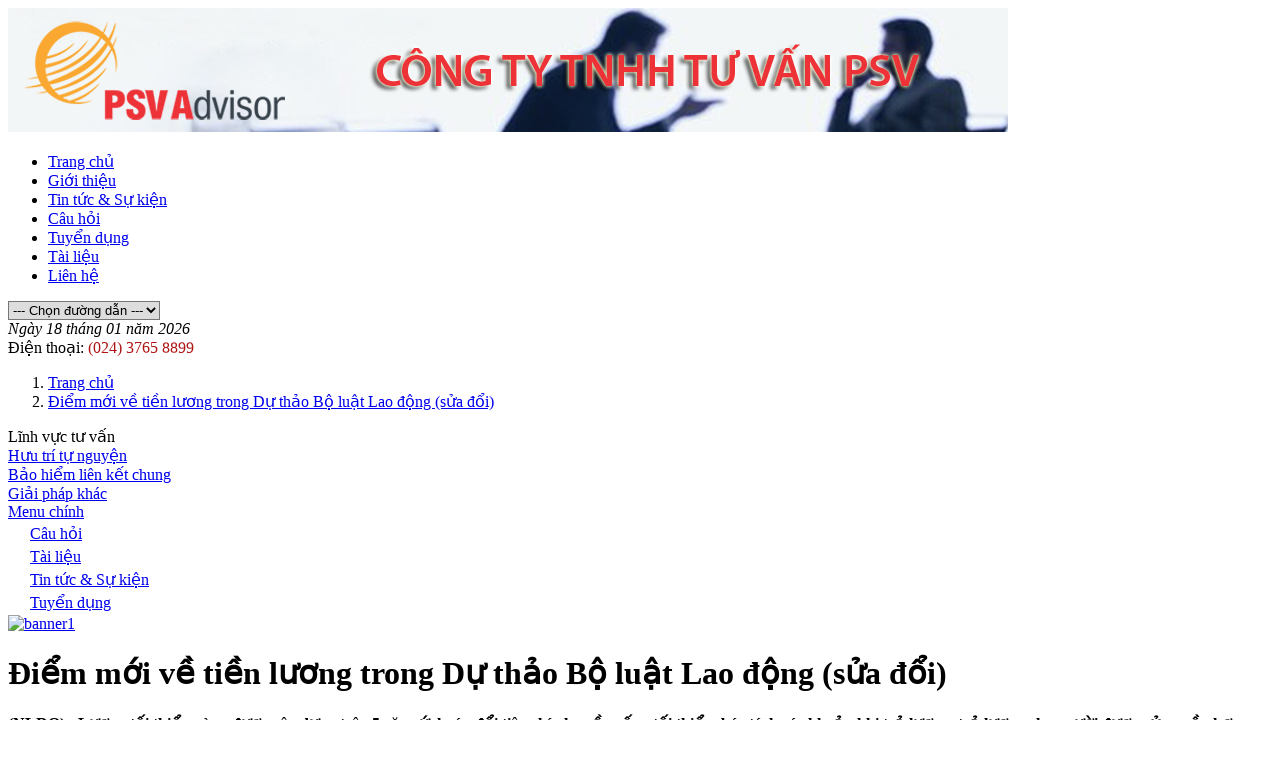

--- FILE ---
content_type: text/html; charset=utf-8
request_url: https://psvadv.com.vn/diem-moi-ve-tien-luong-trong-du-thao-bo-luat-lao-dong-sua-doi
body_size: 6782
content:

<!DOCTYPE html>
<!--[if IE]><![endif]-->
<!--[if IE 8 ]>
<html dir="ltr" lang="vi" class="ie8"><![endif]-->
<!--[if IE 9 ]>
<html dir="ltr" lang="vi" class="ie9"><![endif]-->
<!--[if (gt IE 9)|!(IE)]><!-->
<html dir="ltr" lang="vi">
<!--<![endif]-->
<head>
    <meta charset="utf-8"/>
    <meta name="robots" content="index, follow"/>
    <meta http-equiv="X-UA-Compatible" content="IE=edge">
    <meta name="theme-color" content="#FFFFFF"/>
    <title>Điểm mới về tiền lương trong Dự thảo Bộ luật Lao động (sửa đổi)</title>
    <base href="https://psvadv.com.vn/"/>
                        <meta  property="og:url" content="https://psvadv.com.vn/diem-moi-ve-tien-luong-trong-du-thao-bo-luat-lao-dong-sua-doi" />
                                <meta  property="og:type" content="article" />
                                <meta  property="og:title" content="Điểm mới về tiền lương trong Dự thảo Bộ luật Lao động (sửa đổi)" />
                                <meta  property="og:description" content="(NLĐO) - Lương tối thiểu vùng được xây dựng trên 5 căn cứ, hoán đổi tiêu chí nhu cầu sống tối thiểu, bóc tách các khoản khi trả lương, trả lương cho người được uỷ quyền hợp pháp…" />
                                <meta  name="twitter:card" content="summary" />
                                <meta  name="twitter:title" content="Điểm mới về tiền lương trong Dự thảo Bộ luật Lao động (sửa đổi)" />
                                <meta  name="twitter:description" content="(NLĐO) - Lương tối thiểu vùng được xây dựng trên 5 căn cứ, hoán đổi tiêu chí nhu cầu sống tối thiểu, bóc tách các khoản khi trả lương, trả lương cho người được uỷ quyền hợp pháp…" />
                                <meta  property="og:image" content="https://psvadv.com.vn/image/cache/catalog/1111118-1200x630.jpg" />
                                <meta  name="twitter:image" content="https://psvadv.com.vn/image/cache/catalog/1111118-1200x630.jpg" />
            
        
    <title>Điểm mới về tiền lương trong Dự thảo Bộ luật Lao động (sửa đổi)</title>
            <meta name="description" content="(NLĐO) - Lương tối thiểu vùng được xây dựng trên 5 căn cứ, hoán đổi tiêu chí nhu cầu sống tối thiểu, bóc tách các khoản khi trả lương, trả lương cho người được uỷ quyền hợp pháp…"/>
        <meta name="viewport" content="width=device-width, minimum-scale=1.0, maximum-scale=1.0, user-scalable=no"/>
            <link href="catalog/view/theme/government/stylesheet/bootstrap.min.css?v=1632730735" rel="stylesheet" media="screen"/>
        <link href="catalog/view/theme/government/stylesheet/font-awesome.min.css?v=1632730735" rel="stylesheet" type="text/css"/>
        <link href="catalog/view/theme/government/stylesheet/superfish.css?v=1632730735" rel="stylesheet" media="screen">
        <link href="catalog/view/theme/government/stylesheet/stylesheet.css?v=1632730735" rel="stylesheet"/>
        <script src="catalog/view/theme/government/javascript/jquery/jquery-2.1.1.min.js?v=1632730735" type="text/javascript"></script>
        <script src="catalog/view/theme/government/javascript/bootstrap.min.js?v=1632730735" type="text/javascript"></script>
        <script src="catalog/view/theme/government/javascript/jQuery.js?v=1632730735"></script>
        <script src="catalog/view/theme/government/javascript/superfish.js?v=1632730735"></script>
            <link href="catalog/view/javascript/jquery/magnific/magnific-popup.css" type="text/css" rel="stylesheet" media="screen"/>
            <link href="catalog/view/javascript/jquery/datetimepicker/bootstrap-datetimepicker.min.css" type="text/css" rel="stylesheet" media="screen"/>
            <link href="catalog/view/javascript/jquery/swiper/css/swiper.min.css" type="text/css" rel="stylesheet" media="screen"/>
            <link href="catalog/view/javascript/jquery/swiper/css/opencart.css" type="text/css" rel="stylesheet" media="screen"/>
                <script src="catalog/view/javascript/jquery/magnific/jquery.magnific-popup.min.js" type="text/javascript"></script>
            <script src="catalog/view/javascript/jquery/datetimepicker/moment/moment.min.js" type="text/javascript"></script>
            <script src="catalog/view/javascript/jquery/datetimepicker/moment/moment-with-locales.min.js" type="text/javascript"></script>
            <script src="catalog/view/javascript/jquery/datetimepicker/bootstrap-datetimepicker.min.js" type="text/javascript"></script>
            <script src="catalog/view/javascript/jquery/swiper/js/swiper.jquery.js" type="text/javascript"></script>
                <link href="https://psvadv.com.vn/diem-moi-ve-tien-luong-trong-du-thao-bo-luat-lao-dong-sua-doi" rel="canonical"/>
            <link href="https://psvadv.com.vn/image/catalog/logo/logo.png" rel="icon"/>
                <link href="catalog/view/theme/government/stylesheet_custom/stylesheet.css?v=1632730735" rel="stylesheet"/>
</head>
<body>
<div class="container">
    <header>
                    <a href="https://psvadv.com.vn/"><img src="https://psvadv.com.vn/image/catalog/bansml.jpg" alt="Điểm mới về tiền lương trong Dự thảo Bộ luật Lao động (sửa đổi)" class="img-responsive"/></a>
            </header>
</div>
<div class="container">
        <nav class="balance_float container_menu hidden-xs">
        <ul class="sf-menu" id="example">
                            <li>
                    <a href="https://psvadv.com.vn/"> Trang chủ </a>
                                    </li>
                            <li>
                    <a href="https://psvadv.com.vn/gioi-thieu">Giới thiệu</a>
                                    </li>
                            <li>
                    <a href="https://psvadv.com.vn/new/catnew?catnew_id=77">Tin tức &amp; Sự kiện</a>
                                    </li>
                            <li>
                    <a href="https://psvadv.com.vn/new/catnew?catnew_id=78">Câu hỏi</a>
                                    </li>
                            <li>
                    <a href="https://psvadv.com.vn/new/catnew?catnew_id=79">Tuyển dụng</a>
                                    </li>
                            <li>
                    <a href="https://psvadv.com.vn/new/catnew?catnew_id=80">Tài liệu</a>
                                    </li>
                            <li>
                    <a href="https://psvadv.com.vn/lien-he"> Liên hệ </a>
                                    </li>
                    </ul>
    </nav>
    <div class="well well-sm hidden-lg hidden-md hidden-sm">
    <select class="form-control" id="menu_mobile" style="border-radius: 0;">
        <option value="0">--- Chọn đường dẫn ---</option>
                    <option value="https://psvadv.com.vn/"> Trang chủ </option>
                                <option value="https://psvadv.com.vn/gioi-thieu">Giới thiệu</option>
                                <option value="https://psvadv.com.vn/new/catnew?catnew_id=77">Tin tức &amp; Sự kiện</option>
                                <option value="https://psvadv.com.vn/new/catnew?catnew_id=78">Câu hỏi</option>
                                <option value="https://psvadv.com.vn/new/catnew?catnew_id=79">Tuyển dụng</option>
                                <option value="https://psvadv.com.vn/new/catnew?catnew_id=80">Tài liệu</option>
                                <option value="https://psvadv.com.vn/lien-he"> Liên hệ </option>
                        </select>
    </div>
    <script type="text/javascript">
        $(document).ready(function(){
            $('#menu_mobile').change(function(){
                var _href = $(this).val();
                if(_href != 0){
                    location.href = $(this).val();
                }
            });
        });
    </script>

</div>
<div class="container">
    <div class="day_time balance_float">
        <div class="col-sm-6">
            <span style="font-style: italic;">Ngày 18 tháng 01 năm 2026</span>
        </div>
        <div class="col-sm-6 text-right">
            Điện thoại: <span style="color: #AF1515;">(024) 3765 8899</span>
        </div>
    </div>
</div>  
<div class="container">
    <ol  class="breadcrumb">
                            <li
                >
                <a  href="https://psvadv.com.vn/">
                    <span>Trang chủ</span></a>

            </li>
                                <li
                >
                <a  href="https://psvadv.com.vn/diem-moi-ve-tien-luong-trong-du-thao-bo-luat-lao-dong-sua-doi">
                    <span>Điểm mới về tiền lương trong Dự thảo Bộ luật Lao động (sửa đổi)</span></a>

            </li>
                        </ol>
    <div class="row">    <aside id="column-left" class="col-sm-3">
                    <div class="box">
    <div class="box-heading">
        Lĩnh vực tư vấn
    </div>
    <div class="box-content">
        <div class="panel-group" id="accordion">
                                                            <div class="panel panel-default">
                        <div class="panel-heading">
                            <a href="https://psvadv.com.vn/new/catnew?catnew_id=82">Hưu trí tự nguyện</a>
                        </div>
                    </div>
                                                                                <div class="panel panel-default">
                        <div class="panel-heading">
                            <a href="https://psvadv.com.vn/new/catnew?catnew_id=83"> Bảo hiểm liên kết chung</a>
                        </div>
                    </div>
                                                                                <div class="panel panel-default">
                        <div class="panel-heading">
                            <a href="https://psvadv.com.vn/new/catnew?catnew_id=85">Giải pháp khác</a>
                        </div>
                    </div>
                                                                                <div class="panel panel-default">
                        <div class="panel-heading">
                            <a data-toggle="collapse" data-parent="#accordion" href="#collapse4234912" aria-expanded="false" class="collapsed"><i class="fa fa-caret-right" aria-hidden="true"></i> Menu chính</a>
                        </div>
                        <div id="collapse4234912" class="panel-collapse collapse">
                            <div class="panel-body">
                                <table class="table">
                                                                            <tr>
                                            <td style="padding-left: 20px;">
                                                <a href="https://psvadv.com.vn/new/catnew?catnew_id=78"><i class="fa fa-angle-double-right" aria-hidden="true"></i> Câu hỏi</a>
                                            </td>
                                        </tr>
                                                                            <tr>
                                            <td style="padding-left: 20px;">
                                                <a href="https://psvadv.com.vn/new/catnew?catnew_id=80"><i class="fa fa-angle-double-right" aria-hidden="true"></i> Tài liệu</a>
                                            </td>
                                        </tr>
                                                                            <tr>
                                            <td style="padding-left: 20px;">
                                                <a href="https://psvadv.com.vn/new/catnew?catnew_id=77"><i class="fa fa-angle-double-right" aria-hidden="true"></i> Tin tức &amp; Sự kiện</a>
                                            </td>
                                        </tr>
                                                                            <tr>
                                            <td style="padding-left: 20px;">
                                                <a href="https://psvadv.com.vn/new/catnew?catnew_id=79"><i class="fa fa-angle-double-right" aria-hidden="true"></i> Tuyển dụng</a>
                                            </td>
                                        </tr>
                                                                    </table>
                            </div>
                        </div>
                    </div>
                                                    </div>
    </div>
</div>
                    <div style="margin-bottom: 10px;">
            <a href="#"><img src="" alt="banner1" class="img-responsive" /></a>
    </div>

            </aside>

                                    <div id="content" class="col-sm-6">
            
            <h1>Điểm mới về tiền lương trong Dự thảo Bộ luật Lao động (sửa đổi)</h1>
            <p class="description_short"><strong>(NLĐO) - Lương tối thiểu vùng được xây dựng trên 5 căn cứ, hoán đổi tiêu chí nhu cầu sống tối thiểu, bóc tách các khoản khi trả lương, trả lương cho người được uỷ quyền hợp pháp…</strong></p>
            <div class="row">
                                                                    <div class="col-sm-12">
                    <div class="new-description">
                        <p style="margin-top: 9.625px; margin-bottom: 9.625px; text-align: justify; color: rgb(51, 51, 51); font-family: Arial; font-size: 14px;"><span style="font-size: 12px;">Dự thảo Bộ luật Luật Lao động đang được lấy ý kiến, trong đó có nhiều quy định mới về tiền lương. Đáng lưu ý là 5 tiêu chí mới để xác định, điều chỉnh lương tối thiểu (LTT).</span></p><p style="margin-top: 9.625px; margin-bottom: 9.625px; text-align: justify; color: rgb(51, 51, 51); font-family: Arial; font-size: 14px;"><b style="margin: 0px auto;"><span style="font-size: 12px;">Về mức lương tối thiểu</span></b><span style="font-size: 12px;">: Khoản 1 Điều 91 của Bộ luật Lao động hiện hành quy định: mức lương tối thiểu phải bảo đảm nhu cầu sống tối thiểu của người lao động (NLĐ) và gia đình họ. Thực tiễn thực hiện quy định này trong thời gian vừa qua cho thấy việc xác định nhu cầu sống tối thiểu là rất khó định lượng vì nhu cầu sống gồm cả nhu cầu vật chất và nhu cầu về tinh thần. Trong khi, nhiều ý kiến chuyên gia đánh giá rằng mức LTT vùng hiện nay chưa đáp ứng được đầy đủ mức sống tối thiểu của NLĐ và gia đình họ.</span></p><p style="margin-top: 9.625px; margin-bottom: 9.625px; text-align: justify; color: rgb(51, 51, 51); font-family: Arial; font-size: 14px;"><span style="font-size: 12px;">Quá trình soạn thảo, có ý kiến đề xuất: Sửa đổi quy định mức LTT theo hướng đảm bảo "mức sống tối thiểu của NLĐ và gia đình họ" và đề nghị bổ sung thêm các yếu tố xác định mức LTT vùng để làm căn cứ cho Hội đồng tiền lương quốc gia nghiên cứu đề xuất. Do vậy, dự thảo Luật hiện đang thể hiện theo Phương án trên tại Điều 91, 92 và bổ sung một điều mới 92.</span></p><p style="margin-top: 9.625px; margin-bottom: 9.625px; text-align: justify; color: rgb(51, 51, 51); font-family: Arial; font-size: 14px;"><span style="font-size: 12px;">Dự thảo sửa đổi đã đưa ra khái niệm ngắn gọn hơn so với Luật hiện hành về LTT: "</span><b style="margin: 0px auto;"><i style="margin: 0px auto;"><span style="font-size: 12px;">Mức lương thấp nhất được trả cho người lao động làm công việc giản đơn trong điều kiện lao động bình thường</span></i></b><span style="font-size: 12px;">".</span></p><p style="margin-top: 9.625px; margin-bottom: 9.625px; text-align: justify; color: rgb(51, 51, 51); font-family: Arial; font-size: 14px;"><span style="font-size: 12px;">Trong khi đó, khái niệm về LTT trong Luật Lao động 2012 (hiện hành), ngoài thông tin trên còn được bổ sung thêm nội dung: "phải bảo đảm nhu cầu sống tối thiểu của NLĐ và gia đình họ".</span></p><p style="margin-top: 9.625px; margin-bottom: 9.625px; text-align: justify; color: rgb(51, 51, 51); font-family: Arial; font-size: 14px;"><span style="font-size: 12px;">Nội dung "đảm bảo nhu cầu sống tối thiểu của NLĐ và gia đình họ" đã được Dự thảo chuyển thành 1 trong 5 tiêu chí mới xác định, điều chỉnh LTT gồm: Mức sống tối thiểu của NLĐ và gia đình họ; Tương quan giữa lương tối thiểu và mức lương phổ biến của NLĐ trên thị trường; Chỉ số giá tiêu dùng, tốc độ tăng trưởng kinh tế; Quan hệ cung, cầu lao động; việc làm và thất nghiệp; Năng suất lao động; khả năng chi trả của doanh nghiệp.</span></p><p style="margin-top: 9.625px; margin-bottom: 9.625px; text-align: justify; color: rgb(51, 51, 51); font-family: Arial; font-size: 14px;"><br style="margin: 0px auto;"></p><div class="VCSortableInPreviewMode" type="Photo" style="margin: 0px auto; text-align: center; color: rgb(51, 51, 51); font-family: Arial; font-size: 14px;"><div style="text-align: justify; margin: 0px auto;"><img src="https://nld.mediacdn.vn/thumb_w/540/2019/5/10/img4831-15574523568742088955930-1557452422541589511338.png" id="img_951468d0-72c4-11e9-9109-7ff2eb6418e1" w="2000" h="1333" alt="Điểm mới về tiền lương trong Dự thảo Bộ luật Lao động (sửa đổi) - Ảnh 1." title="Điểm mới về tiền lương trong Dự thảo Bộ luật Lao động (sửa đổi) - Ảnh 1." rel="lightbox" type="photo" data-original="https://nld.mediacdn.vn/2019/5/10/img4831-15574523568742088955930-1557452422541589511338.png" width="" height="" style="margin: 0px auto; border-width: initial; border-style: none; max-width: 100%;"></div><div class="PhotoCMS_Caption" style="margin: 0px auto; font-style: italic; color: rgb(149, 149, 149) !important; font-size: 9pt !important;"><p data-placeholder="[nhập chú thích]" class="" style="text-align: justify; margin-top: 9.625px; margin-bottom: 9.625px; font-size: 9pt !important;"><span style="font-size: 12px;">Lương tối thiểu là mức lương thấp nhất được trả cho người lao động làm công việc giản đơn trong điều kiện lao động bình thường</span></p></div></div><p style="margin-top: 9.625px; margin-bottom: 9.625px; text-align: justify; color: rgb(51, 51, 51); font-family: Arial; font-size: 14px;"><span style="font-size: 12px;">Bên cạnh đó, Dự thảo quy định người sử dụng lao động (NSDLĐ) phải tham khảo ý kiến tổ chức của NLĐ tại cơ sở khi xây dựng thang lương, bảng lương, định mức lao động và công bố công khai tại nơi làm việc. Về trả lương, Dự thảo quy định việc trả bằng tiền Đồng Việt Nam, trừ trường hợp trả cho người không cư trú, người cư trú là người nước ngoài theo quy định của pháp luật về ngoại hối.</span></p><p style="margin-top: 9.625px; margin-bottom: 9.625px; text-align: justify; color: rgb(51, 51, 51); font-family: Arial; font-size: 14px;"><span style="font-size: 12px;">Mỗi lần trả lương, NSDLĐ phải thông báo bảng kê trả lương cho NLĐ, gồm: Mức lương cơ bản; tiền trả làm thêm giờ và khoản tiền khác (nếu có); nội dung và tiền bị khấu trừ theo quy định tại của Bộ luật này.</span></p><p style="margin-top: 9.625px; margin-bottom: 9.625px; text-align: justify; color: rgb(51, 51, 51); font-family: Arial; font-size: 14px;"><b style="margin: 0px auto;"><span style="font-size: 12px;">Về tiền lương làm thêm giờ, làm việc vào ban đêm:</span></b></p><p style="margin-top: 9.625px; margin-bottom: 9.625px; text-align: justify; color: rgb(51, 51, 51); font-family: Arial; font-size: 14px;"><span style="font-size: 12px;"> Dự thảo quy định, NLĐ làm thêm giờ được trả lương tính theo đơn giá tiền lương hoặc tiền lương theo công việc đang làm như sau:</span></p><p style="margin-top: 9.625px; margin-bottom: 9.625px; text-align: justify; color: rgb(51, 51, 51); font-family: Arial; font-size: 14px;"><span style="font-size: 12px;">Vào ngày thường, ít nhất bằng 150%.</span></p><p style="margin-top: 9.625px; margin-bottom: 9.625px; text-align: justify; color: rgb(51, 51, 51); font-family: Arial; font-size: 14px;"><span style="font-size: 12px;">Vào ngày nghỉ hằng tuần, ít nhất bằng 200%.</span></p><p style="margin-top: 9.625px; margin-bottom: 9.625px; text-align: justify; color: rgb(51, 51, 51); font-family: Arial; font-size: 14px;"><span style="font-size: 12px;">Vào ngày nghỉ lễ, tết, ngày nghỉ có hưởng lương, ít nhất bằng 300%.</span></p><div id="admzone480463" style="margin: 0px auto; color: rgb(51, 51, 51); font-family: Arial; font-size: 14px;"><div id="ads_zone480463" style="margin: 0px auto;"><div id="ads_zone480463_slot1" style="margin: 0px auto;"><div id="ads_zone480463_banner569085" class="banner0" style="margin: 0px auto;"><div id="ssppagebid_642" style="margin: 0px auto;"><div id="nativezone_508812_2010056" data-ssp="sspbid_2010056" class="banner0" data-admssprqid="d5bfca1d-236b-4c59-a1e2-6c48cf9e2649" data-width="640" data-height="258" data-bid="550230" style="text-align: justify; margin: 0px auto;"><iframe id="native_ad_ifr_508812_2010056" scrolling="no" frameborder="no" style="margin: 0px auto; width: 482px; height: 198px; border-width: initial; border-style: none; z-index: 2; position: relative;"></iframe></div></div></div></div></div></div><p style="margin-top: 9.625px; margin-bottom: 9.625px; text-align: justify; color: rgb(51, 51, 51); font-family: Arial; font-size: 14px;"><span style="font-size: 12px;">Việc trả lương lũy tiến làm thêm giờ với mức lương cao hơn quy định ở khoản này thì do hai bên thỏa thuận để thực hiện.</span></p><div class="VCSortableInPreviewMode active" type="Photo" style="margin: 0px auto; text-align: center; color: rgb(51, 51, 51); font-family: Arial; font-size: 14px;"><div style="text-align: justify; margin: 0px auto;"><img src="https://nld.mediacdn.vn/thumb_w/540/2019/5/10/img4805-155745250234883910045-1557452525445561184782.png" id="img_d26f3250-72c4-11e9-9b28-35dd58226773" w="2000" h="1333" alt="Điểm mới về tiền lương trong Dự thảo Bộ luật Lao động (sửa đổi) - Ảnh 2." title="Điểm mới về tiền lương trong Dự thảo Bộ luật Lao động (sửa đổi) - Ảnh 2." rel="lightbox" type="photo" data-original="https://nld.mediacdn.vn/2019/5/10/img4805-155745250234883910045-1557452525445561184782.png" width="" height="" style="margin: 0px auto; border-width: initial; border-style: none; max-width: 100%;"></div><div class="PhotoCMS_Caption" style="margin: 0px auto; font-style: italic; color: rgb(149, 149, 149) !important; font-size: 9pt !important;"><p data-placeholder="[nhập chú thích]" class="" style="text-align: justify; margin-top: 9.625px; margin-bottom: 9.625px; font-size: 9pt !important;"><span style="font-size: 12px;">Trường hợp bất khả kháng mà không thể thực hiện trả lương trực tiếp, dự thảo quy định người sử dụng lao động có thể trả lương cho người được ngu7o72o lao động ủy quyền hợp pháp.</span></p></div></div><p style="margin-top: 9.625px; margin-bottom: 9.625px; text-align: justify; color: rgb(51, 51, 51); font-family: Arial; font-size: 14px;"><span style="font-size: 12px;">NLĐ làm việc vào ban đêm, thì được trả thêm ít nhất bằng 30% tiền lương tính theo đơn giá tiền lương hoặc tiền lương theo công việc làm vào ban ngày. NLĐ làm thêm giờ vào ban đêm thì ngoài việc được trả theo quy định tại Khoản 1 và Khoản 2 Điều này, NLĐ còn được trả thêm ít nhất bằng 20% tiền lương tính theo đơn giá tiền lương hoặc tiền lương theo công việc làm vào ban ngày. Về nguyên tắc, NSDLĐ trả lương trực tiếp cho NLĐ. Trường hợp bất khả kháng mà không thể thực hiện trả lương trực tiếp, Dự thảo quy định NSDLĐ có thể trả lương cho người được NLĐ ủy quyền hợp pháp.</span></p><div class="VCSortableInPreviewMode alignCenter active" data-back="#FFFEC7" data-border="#999" id="ObjectBoxContent_1557452012557" type="content" style="margin: 0px auto; border: 1px solid rgb(153, 153, 153); background-color: rgb(230, 230, 250); color: rgb(51, 51, 51); font-family: Arial; font-size: 14px; padding: 10px !important;"><div placeholder="[nhập nội dung]" style="margin: 0px auto;"><p style="margin-top: 9.1875px; margin-bottom: 9.1875px; text-align: justify;"><b style="margin: 0px auto;"><span style="font-size: 12px;">Trả lương thông qua người cai thầu</span></b></p><p style="margin-top: 9.1875px; margin-bottom: 9.1875px; text-align: justify;"><span style="font-size: 12px;">Dự thảo quy định: Nơi nào sử dụng người cai thầu hoặc người có vai trò trung gian tương tự thì NSDLĐ là chủ chính phải có danh sách và địa chỉ của những người này kèm theo danh sách những NLĐ làm việc với họ và phải bảo đảm việc họ tuân theo quy định của pháp luật về trả lương, an toàn lao động, vệ sinh lao động.</span></p><p style="margin-top: 9.1875px; margin-bottom: 9.1875px; text-align: justify;"><span style="font-size: 12px;">Trường hợp người cai thầu hoặc người có vai trò trung gian tương tự không trả lương hoặc trả lương không đầy đủ và không bảo đảm các quyền lợi khác cho NLĐ, thì NSDLĐ là chủ chính phải chịu trách nhiệm trả lương và bảo đảm các quyền lợi đó cho NLĐ. Trong trường hợp này, NSDLĐ là chủ chính có quyền yêu cầu người cai thầu hoặc người có vai trò trung gian tương tự đền bù hoặc yêu cầu cơ quan nhà nước có thẩm quyền giải quyết tranh chấp theo quy định của pháp luật.</span></p></div></div><p style="margin-top: 9.625px; margin-bottom: 9.625px; text-align: justify; color: rgb(51, 51, 51); font-family: Arial; font-size: 14px;"><br style="margin: 0px auto;"></p><div class="nguon-tin-detail" align="right" style="text-align: justify; margin: 10px auto 0px; font-family: Arial; font-size: 14px; line-height: 18px; font-weight: bold; color: rgb(52, 52, 52);"><span style="font-size: 12px;">Tin -ảnh: T.Ngôn</span></div>
                    </div>
                </div>
                <hr/>
                                                </div>
            </div>
            <aside id="column-right" class="col-sm-3">
                        <div class="box">
        <div class="box-heading">
            Tin nổi bật
        </div>
        <div class="box-content">
            <ul class="column-list">
                                    <li>
                        <a href="https://psvadv.com.vn/con-bao-irma-nuot-tron-65-ty-usd-cua-nganh-bao-hiem-my" title="Cơn bão Irma &quot;Nuốt&quot; trọn 65 tỷ Usd của Ngành bảo hiểm Mỹ ">Cơn bão Irma &quot;Nuốt&quot; trọn 65 tỷ Usd của Ngành bảo hiểm Mỹ </a><br/>
                        <p class="date"><i class="fa fa-calendar" aria-hidden="true"></i> 02/11/2017</p>
                    </li>
                                    <li>
                        <a href="https://psvadv.com.vn/“thoi”-va-loi-ich-da-chieu-cua-bao-hiem-huu-tri-tu-nguyen" title="“Thời” và lợi ích đa chiều của bảo hiểm hưu trí tự nguyện">“Thời” và lợi ích đa chiều của bảo hiểm hưu trí tự nguyện</a><br/>
                        <p class="date"><i class="fa fa-calendar" aria-hidden="true"></i> 10/01/2019</p>
                    </li>
                                    <li>
                        <a href="https://psvadv.com.vn/“dat”-ra-vung-ven-de…-tron-dong-bhxh" title="“Dạt” ra vùng ven để… trốn đóng BHXH">“Dạt” ra vùng ven để… trốn đóng BHXH</a><br/>
                        <p class="date"><i class="fa fa-calendar" aria-hidden="true"></i> 05/03/2018</p>
                    </li>
                                    <li>
                        <a href="https://psvadv.com.vn/dung-ham-nhan-tro-cap-bhxh-mot-lan" title="Đừng ham nhận trợ cấp BHXH một lần">Đừng ham nhận trợ cấp BHXH một lần</a><br/>
                        <p class="date"><i class="fa fa-calendar" aria-hidden="true"></i> 19/06/2018</p>
                    </li>
                                    <li>
                        <a href="https://psvadv.com.vn/dung-bac-beo-voi-lao-dong-lon-tuoi" title="Đừng bạc bẽo với lao động lớn tuổi">Đừng bạc bẽo với lao động lớn tuổi</a><br/>
                        <p class="date"><i class="fa fa-calendar" aria-hidden="true"></i> 10/08/2018</p>
                    </li>
                                    <li>
                        <a href="https://psvadv.com.vn/dongbaohiem28namchidutraluonghuu8nam" title="Đóng bảo hiểm 28 năm chỉ đủ trả lương hưu 8 năm">Đóng bảo hiểm 28 năm chỉ đủ trả lương hưu 8 năm</a><br/>
                        <p class="date"><i class="fa fa-calendar" aria-hidden="true"></i> 17/07/2018</p>
                    </li>
                                    <li>
                        <a href="https://psvadv.com.vn/dong-bao-hiem-28-nam-chi-du-tra-luong-huu-8-nam" title="Đóng bảo hiểm 28 năm chỉ đủ trả lương hưu 8 năm">Đóng bảo hiểm 28 năm chỉ đủ trả lương hưu 8 năm</a><br/>
                        <p class="date"><i class="fa fa-calendar" aria-hidden="true"></i> 18/05/2018</p>
                    </li>
                                    <li>
                        <a href="https://psvadv.com.vn/dieu-chinh-tuoi-nghi-huu-phai-co-tam-nhin-dai-han" title="Điều chỉnh tuổi nghỉ hưu phải có tầm nhìn dài hạn">Điều chỉnh tuổi nghỉ hưu phải có tầm nhìn dài hạn</a><br/>
                        <p class="date"><i class="fa fa-calendar" aria-hidden="true"></i> 15/08/2018</p>
                    </li>
                                    <li>
                        <a href="https://psvadv.com.vn/diem-moi-ve-tien-luong-trong-du-thao-bo-luat-lao-dong-sua-doi" title="Điểm mới về tiền lương trong Dự thảo Bộ luật Lao động (sửa đổi)">Điểm mới về tiền lương trong Dự thảo Bộ luật Lao động (sửa đổi)</a><br/>
                        <p class="date"><i class="fa fa-calendar" aria-hidden="true"></i> 15/05/2019</p>
                    </li>
                                    <li>
                        <a href="https://psvadv.com.vn/den-thoi-bao-hiem-huu-tri-tu-nguyen" title="Đến thời bảo hiểm hưu trí tự nguyện">Đến thời bảo hiểm hưu trí tự nguyện</a><br/>
                        <p class="date"><i class="fa fa-calendar" aria-hidden="true"></i> 17/07/2018</p>
                    </li>
                            </ul>
        </div>
    </div>

                    <div style="margin-bottom: 10px;">
            <img src="" alt="banner" class="img-responsive" />
    </div>

            </aside>

    </div>
</div>
<div class="container">
</div>  <div class="container">
    <div class="footer-hv"></div>
    <div class="footer-menu balance_float">
        <ul class="list-inline pull-right">
                                                    <li><a href="https://psvadv.com.vn/">Trang chủ</a></li>
                            <li><a href="https://psvadv.com.vn/new/catnew?catnew_id=77">Tin tức &amp; Sự kiện</a></li>
                            <li><a href="https://psvadv.com.vn/new/catnew?catnew_id=79">Tuyển dụng</a></li>
                            <li><a href="https://psvadv.com.vn/new/catnew?catnew_id=80">Tài liệu</a></li>
                    </ul>
    </div>
    <footer class="text-right">
        <strong>Công ty TNHH Tư vấn PSV</strong><br/>
        Trụ sở chính: Tầng 2, Toà Nhà Ladeco, 266 Đội Cấn, Phường Ngọc Hà, TP Hà Nội <br> Miền Nam: Phòng 10.5, Lầu 10, tòa nhà Hà Đô Airport Building, số 2 Hồng Hà, Phường Tân Sơn Hòa, TP Hồ Chí Minh<br/>
        Email: contact@psvadv.com.vn<br/>
        Tel: (024) 3765 8899<br/>
    </footer>
</div>


<!-- Html Tag-->

<script>
    jQuery(document).ready(function() {
        jQuery('ul.sf-menu').superfish();
    });
</script>

<!-- Facebook script -->
<div id="fb-root"></div>
<script type="text/javascript">
    (function (d, s, id) {
        var js, fjs = d.getElementsByTagName(s)[0];
        if (d.getElementById(id)) return;
        js = d.createElement(s);
        js.id = id;
        js.src = "//connect.facebook.net/vi_VN/sdk.js#xfbml=1&version=v2.10&appId=829732533863539";
        fjs.parentNode.insertBefore(js, fjs);
    }(document, 'script', 'facebook-jssdk'));
</script>

<!-- Google Plus script -->
<script type="text/javascript">
    window.___gcfg = {lang: 'vi'};
    (function () {
        var po = document.createElement('script');
        po.type = 'text/javascript';
        po.async = true;
        po.src = 'https://apis.google.com/js/plusone.js';
        var s = document.getElementsByTagName('script')[0];
        s.parentNode.insertBefore(po, s);
    })();
</script>

<!-- Zalo -->
<script src="https://sp.zalo.me/plugins/sdk.js"></script>
</body></html>